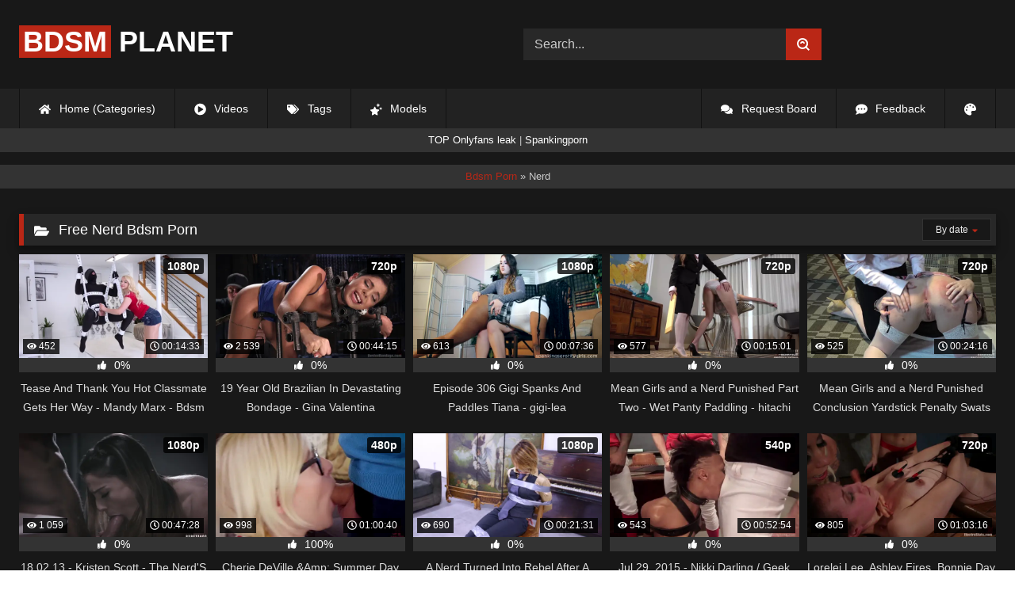

--- FILE ---
content_type: text/html; charset=utf-8
request_url: https://bdsmplanet.org/categories/nerd/
body_size: 7748
content:
<!DOCTYPE html><html lang="en-US"><head><meta charset="utf-8"><title>Free Nerd Bdsm Online Movies Online </title><meta name="description" content="View Top Nerd bdsm porn movies, all cool Nerd sex videos for you! "><meta name="keywords" content="Nerd, "><meta name="generator" content="DataLife Engine (http://dle-news.ru)"><link rel="search" type="application/opensearchdescription+xml" href="https://bdsmplanet.org/index.php?do=opensearch" title="Free BDSM Porn Fetish Videos - Bdsm Tube"><link rel="canonical" href="https://bdsmplanet.org/categories/nerd/"><link rel="alternate" type="application/rss+xml" title="Nerd &raquo; Free BDSM Porn Fetish Videos - Bdsm Tube" href="https://bdsmplanet.org/categories/nerd/rss.xml"><meta name="HandheldFriendly" content="true"><meta name="viewport" content="initial-scale=1.0,width=device-width"> <link rel="apple-touch-icon" sizes="180x180" href="/templates/videok2s/images/favicon/apple-touch-icon.png"> <link rel="icon" type="image/png" sizes="32x32" href="/templates/videok2s/images/favicon/favicon-32x32.png"> <link rel="icon" type="image/png" sizes="16x16" href="/templates/videok2s/images/favicon/favicon-16x16.png"> <link rel="manifest" href="/templates/videok2s/images/favicon/site.webmanifest"> <link rel="mask-icon" href="/templates/videok2s/images/favicon/safari-pinned-tab.svg" color="#5bbad5"> <link rel="shortcut icon" href="/templates/videok2s/images/favicon/favicon.ico"> <meta name="msapplication-TileColor" content="#00a300"> <meta name="msapplication-config" content="/templates/videok2s/images/favicon/browserconfig.xml"> <meta name="theme-color" content="#ffffff"> <meta name="v42370684" content="b0a5ff1053c574a7572277405cb20d01"> <meta name="ahrefs-site-verification" content="b510945afc476e055a81bfab79085cf45cd95393c3e1fe7c83095f9bfaee1689"> <meta name="68ff7564bc89f46266e0781a235594f86f08d702" content="68ff7564bc89f46266e0781a235594f86f08d702" /> <script type="7a1f0c58d209cb75cdc57479-text/javascript">const theme=document.querySelector('html')
const currentTheme=localStorage.getItem('theme')
function setTheme(name){theme.setAttribute('theme',name)
localStorage.setItem('theme',name)}
if(currentTheme){theme.setAttribute('theme',currentTheme)}else{setTheme('dark')}</script> <link rel="stylesheet" href="/engine/classes/min/index.php?charset=utf-8&amp;f=/templates/videok2s/css/styles-crossbrowser.css&amp;7"> </head><body> <div class="wrapper"> <div class="content"> <header> <div class="brand-site central"> <div class="logo"> <a href="/" title="BDSMPlanet.org"><b>BDSM</b> Planet</a> </div> <form method="post" class="search"> <input name="story" value="Search..." onfocus="if (!window.__cfRLUnblockHandlers) return false; if (this.value == 'Search...') {this.value = '';}" onblur="if (!window.__cfRLUnblockHandlers) return false; if (this.value == '') {this.value = 'Search...';}" type="search" data-cf-modified-7a1f0c58d209cb75cdc57479-=""> <button type="submit" title="Find"><svg class="icon icon-search"><use xlink:href="#icon-search"></use></svg></button> <input type="hidden" name="do" value="search"> <input type="hidden" name="subaction" value="search"> </form> </div> <nav> <ul class="central"> <li><a href="/" title="Home (Categories)"><svg class="icon"><use xlink:href="#icon-home"></use></svg> Home (Categories)</a></li> <li><a href="/lastnews/" title="Videos"><svg class="icon"><use xlink:href="#icon-video"></use></svg> Videos</a></li> <li><a href="/tags/" title="Tags"><svg class="icon"><use xlink:href="#icon-tags"></use></svg> Tags</a></li> <li class="last"><a href="/models/" title="Models"><svg class="icon"><use xlink:href="#icon-stars"></use></svg> Models</a></li> <li class="right last"><div class="site-color" title="Change site color"><svg class="icon"><use xlink:href="#icon-palette"></use></svg> </div></li> <li class="right"><a href="/feedback" title="Feedback"><svg class="icon"><use xlink:href="#comment-dots"></use></svg> Feedback</a></li> <li class="right"><a href="/request-board" title="Request Board"><svg class="icon"><use xlink:href="#comments"></use></svg> Request Board</a></li> </ul> </nav> </header> <div class="speedbar ln"> <a href="https://leakonly.com/" target="_blank"><font size="2" color="white">TOP Onlyfans leak</font></a> | <a href="https://spankingporn.vip/" target="_blank"><font size="2" color="white">Spankingporn</font></a> </div> <div class="speedbar"> <div class="central"><span itemscope itemtype="https://schema.org/BreadcrumbList"><span itemprop="itemListElement" itemscope itemtype="https://schema.org/ListItem"><meta itemprop="position" content="1"><a href="https://bdsmplanet.org/" itemprop="item"><span itemprop="name">Bdsm Porn</span></a></span> » Nerd</span></div></div> <main> <form name="news_set_sort" id="news_set_sort" method="post"><ul class="sort"><li class="asc"><a href="#" onclick="if (!window.__cfRLUnblockHandlers) return false; dle_change_sort('date','asc'); return false;" data-cf-modified-7a1f0c58d209cb75cdc57479-="">date</a></li><li><a href="#" onclick="if (!window.__cfRLUnblockHandlers) return false; dle_change_sort('rating','desc'); return false;" data-cf-modified-7a1f0c58d209cb75cdc57479-="">rating</a></li><li><a href="#" onclick="if (!window.__cfRLUnblockHandlers) return false; dle_change_sort('news_read','desc'); return false;" data-cf-modified-7a1f0c58d209cb75cdc57479-="">read</a></li><li><a href="#" onclick="if (!window.__cfRLUnblockHandlers) return false; dle_change_sort('comm_num','desc'); return false;" data-cf-modified-7a1f0c58d209cb75cdc57479-="">comments</a></li><li><a href="#" onclick="if (!window.__cfRLUnblockHandlers) return false; dle_change_sort('title','desc'); return false;" data-cf-modified-7a1f0c58d209cb75cdc57479-="">title</a></li></ul><input type="hidden" name="dlenewssortby" id="dlenewssortby" value="date" /><input type="hidden" name="dledirection" id="dledirection" value="DESC" /><input type="hidden" name="set_new_sort" id="set_new_sort" value="dle_sort_cat_312" /><input type="hidden" name="set_direction_sort" id="set_direction_sort" value="dle_direction_cat_312" /></form> <h1><svg class="icon icon-folder"><use xlink:href="#icon-folder"></use></svg> Free Nerd Bdsm Porn</h1> <div class="cat-shortstory"><div id='dle-content'><article class="shortstory"> <a href="https://bdsmplanet.org/45576-tease-and-thank-you-hot-classmate-gets-her-way-mandy-marx-bdsm.html"> <span class="img-video"> <video data-src="/uploads/Webm/Webm_84887731.webm" autoplay loop muted playsinline>Your browser does not support the video tag.</video> <img data-src="/uploads/Cover/Cover_84887731.webp" alt="Poster: Tease And Thank You Hot Classmate Gets Her Way - Mandy Marx - Bdsm" title="Poster: Tease And Thank You Hot Classmate Gets Her Way - Mandy Marx - Bdsm" src="[data-uri]"> <i class="views"><svg class="icon"><use xlink:href="#icon-eye"></use></svg> 452</i> <i class="duration"><svg class="icon"><use xlink:href="#icon-clock"></use></svg> 00:14:33</i> <b class="quality">1080p</b> </span> <div class="rating-panel"> <div class="frate"><div class="rate-data"> <svg class="icon"><use xlink:href="#icon-thumbs-up"></use></svg> <span class="val short-rate-perc"><span class="ratingtypeplusminus ignore-select ratingzero" >0</span><span id="vote-num-id-45576" class="ignore-select">0</span></span> </div></div> <span class="stat"></span> </div> <h2 class="text">Tease And Thank You Hot Classmate Gets Her Way - Mandy Marx - Bdsm</h2> </a> </article><article class="shortstory"> <a href="https://bdsmplanet.org/41134-19-year-old-brazilian-in-devastating-bondage-gina-valentina-02232017-720p.html"> <span class="img-video"> <video data-src="/uploads/Webm/Webm_94994175.webm" autoplay loop muted playsinline>Your browser does not support the video tag.</video> <img data-src="/uploads/Cover/Cover_94994175.webp" alt="Poster: 19 Year Old Brazilian In Devastating Bondage - Gina Valentina (02.23.2017) 720P" title="Poster: 19 Year Old Brazilian In Devastating Bondage - Gina Valentina (02.23.2017) 720P" src="[data-uri]"> <i class="views"><svg class="icon"><use xlink:href="#icon-eye"></use></svg> 2 539</i> <i class="duration"><svg class="icon"><use xlink:href="#icon-clock"></use></svg> 00:44:15</i> <b class="quality">720p</b> </span> <div class="rating-panel"> <div class="frate"><div class="rate-data"> <svg class="icon"><use xlink:href="#icon-thumbs-up"></use></svg> <span class="val short-rate-perc"><span class="ratingtypeplusminus ignore-select ratingzero" >0</span><span id="vote-num-id-41134" class="ignore-select">0</span></span> </div></div> <span class="stat"></span> </div> <h2 class="text">19 Year Old Brazilian In Devastating Bondage - Gina Valentina (02.23.2017) 720P</h2> </a> </article><article class="shortstory"> <a href="https://bdsmplanet.org/36596-episode-306-gigi-spanks-and-paddles-tiana-gigi-lea.html"> <span class="img-video"> <video data-src="/uploads/Webm/Webm_12827438.webm" autoplay loop muted playsinline>Your browser does not support the video tag.</video> <img data-src="/uploads/Cover/Cover_12827438.webp" alt="Poster: Episode 306 Gigi Spanks And Paddles Tiana - gigi-lea" title="Poster: Episode 306 Gigi Spanks And Paddles Tiana - gigi-lea" src="[data-uri]"> <i class="views"><svg class="icon"><use xlink:href="#icon-eye"></use></svg> 613</i> <i class="duration"><svg class="icon"><use xlink:href="#icon-clock"></use></svg> 00:07:36</i> <b class="quality">1080p</b> </span> <div class="rating-panel"> <div class="frate"><div class="rate-data"> <svg class="icon"><use xlink:href="#icon-thumbs-up"></use></svg> <span class="val short-rate-perc"><span class="ratingtypeplusminus ignore-select ratingzero" >0</span><span id="vote-num-id-36596" class="ignore-select">0</span></span> </div></div> <span class="stat"></span> </div> <h2 class="text">Episode 306 Gigi Spanks And Paddles Tiana - gigi-lea</h2> </a> </article><article class="shortstory"> <a href="https://bdsmplanet.org/32689-mean-girls-and-a-nerd-punished-part-two-wet-panty-paddling-hitachi.html"> <span class="img-video"> <video data-src="/uploads/Webm/Webm_48321547.webm" autoplay loop muted playsinline>Your browser does not support the video tag.</video> <img data-src="/uploads/Cover/Cover_48321547.webp" alt="Poster: Mean Girls and a Nerd Punished Part Two - Wet Panty Paddling - hitachi" title="Poster: Mean Girls and a Nerd Punished Part Two - Wet Panty Paddling - hitachi" src="[data-uri]"> <i class="views"><svg class="icon"><use xlink:href="#icon-eye"></use></svg> 577</i> <i class="duration"><svg class="icon"><use xlink:href="#icon-clock"></use></svg> 00:15:01</i> <b class="quality">720p</b> </span> <div class="rating-panel"> <div class="frate"><div class="rate-data"> <svg class="icon"><use xlink:href="#icon-thumbs-up"></use></svg> <span class="val short-rate-perc"><span class="ratingtypeplusminus ignore-select ratingzero" >0</span><span id="vote-num-id-32689" class="ignore-select">0</span></span> </div></div> <span class="stat"></span> </div> <h2 class="text">Mean Girls and a Nerd Punished Part Two - Wet Panty Paddling - hitachi</h2> </a> </article><article class="shortstory"> <a href="https://bdsmplanet.org/32378-mean-girls-and-a-nerd-punished-conclusion-yardstick-penalty-swats-and-a-caning-apricot-pitts.html"> <span class="img-video"> <video data-src="/uploads/Webm/Webm_75318509.webm" autoplay loop muted playsinline>Your browser does not support the video tag.</video> <img data-src="/uploads/Cover/Cover_75318509.webp" alt="Poster: Mean Girls and a Nerd Punished Conclusion Yardstick Penalty Swats and a Caning - apricot-pitts" title="Poster: Mean Girls and a Nerd Punished Conclusion Yardstick Penalty Swats and a Caning - apricot-pitts" src="[data-uri]"> <i class="views"><svg class="icon"><use xlink:href="#icon-eye"></use></svg> 525</i> <i class="duration"><svg class="icon"><use xlink:href="#icon-clock"></use></svg> 00:24:16</i> <b class="quality">720p</b> </span> <div class="rating-panel"> <div class="frate"><div class="rate-data"> <svg class="icon"><use xlink:href="#icon-thumbs-up"></use></svg> <span class="val short-rate-perc"><span class="ratingtypeplusminus ignore-select ratingzero" >0</span><span id="vote-num-id-32378" class="ignore-select">0</span></span> </div></div> <span class="stat"></span> </div> <h2 class="text">Mean Girls and a Nerd Punished Conclusion Yardstick Penalty Swats and a Caning - apricot-pitts</h2> </a> </article><article class="shortstory"> <a href="https://bdsmplanet.org/31770-180213-kristen-scott-the-nerds-revenge.html"> <span class="img-video"> <video data-src="/uploads/Webm/Webm_75527313.webm" autoplay loop muted playsinline>Your browser does not support the video tag.</video> <img data-src="/uploads/Cover/Cover_75527313.webp" alt="Poster: 18.02.13 - Kristen Scott - The Nerd&#039;S Revenge" title="Poster: 18.02.13 - Kristen Scott - The Nerd&#039;S Revenge" src="[data-uri]"> <i class="views"><svg class="icon"><use xlink:href="#icon-eye"></use></svg> 1 059</i> <i class="duration"><svg class="icon"><use xlink:href="#icon-clock"></use></svg> 00:47:28</i> <b class="quality">1080p</b> </span> <div class="rating-panel"> <div class="frate"><div class="rate-data"> <svg class="icon"><use xlink:href="#icon-thumbs-up"></use></svg> <span class="val short-rate-perc"><span class="ratingtypeplusminus ignore-select ratingzero" >0</span><span id="vote-num-id-31770" class="ignore-select">0</span></span> </div></div> <span class="stat"></span> </div> <h2 class="text">18.02.13 - Kristen Scott - The Nerd&#039;S Revenge</h2> </a> </article><article class="shortstory"> <a href="https://bdsmplanet.org/30456-cherie-deville-ampamp-summer-day-the-honeypot-mother-daughter-scam-artists-anally-punished-by-tech-nerd-16032018.html"> <span class="img-video"> <video data-src="/uploads/Webm/Webm_42582129.webm" autoplay loop muted playsinline>Your browser does not support the video tag.</video> <img data-src="/uploads/Cover/Cover_42582129.webp" alt="Poster: Cherie DeVille &amp;Amp; Summer Day (The Honeypot Mother Daughter Scam Artists Anally Punished By Tech Nerd) (16.03.2018)" title="Poster: Cherie DeVille &amp;Amp; Summer Day (The Honeypot Mother Daughter Scam Artists Anally Punished By Tech Nerd) (16.03.2018)" src="[data-uri]"> <i class="views"><svg class="icon"><use xlink:href="#icon-eye"></use></svg> 998</i> <i class="duration"><svg class="icon"><use xlink:href="#icon-clock"></use></svg> 01:00:40</i> <b class="quality">480p</b> </span> <div class="rating-panel"> <div class="frate"><div class="rate-data"> <svg class="icon"><use xlink:href="#icon-thumbs-up"></use></svg> <span class="val short-rate-perc"><span class="ratingtypeplusminus ignore-select ratingplus" >+1</span><span id="vote-num-id-30456" class="ignore-select">1</span></span> </div></div> <span class="stat"></span> </div> <h2 class="text">Cherie DeVille &amp;Amp; Summer Day (The Honeypot Mother Daughter Scam Artists Anally Punished By Tech Nerd) (16.03.2018)</h2> </a> </article><article class="shortstory"> <a href="https://bdsmplanet.org/23248-a-nerd-turned-into-rebel-after-a-bondage-session.html"> <span class="img-video"> <video data-src="/uploads/Webm/Webm_15171015.webm" autoplay loop muted playsinline>Your browser does not support the video tag.</video> <img data-src="/uploads/Cover/Cover_15171015.webp" alt="Poster: A Nerd Turned Into Rebel After A Bondage Session" title="Poster: A Nerd Turned Into Rebel After A Bondage Session" src="[data-uri]"> <i class="views"><svg class="icon"><use xlink:href="#icon-eye"></use></svg> 690</i> <i class="duration"><svg class="icon"><use xlink:href="#icon-clock"></use></svg> 00:21:31</i> <b class="quality">1080p</b> </span> <div class="rating-panel"> <div class="frate"><div class="rate-data"> <svg class="icon"><use xlink:href="#icon-thumbs-up"></use></svg> <span class="val short-rate-perc"><span class="ratingtypeplusminus ignore-select ratingzero" >0</span><span id="vote-num-id-23248" class="ignore-select">0</span></span> </div></div> <span class="stat"></span> </div> <h2 class="text">A Nerd Turned Into Rebel After A Bondage Session</h2> </a> </article><article class="shortstory"> <a href="https://bdsmplanet.org/19300-jul-29-2015-nikki-darling-geek-girl-gets-double-stuffed-and-drenched-in-loads-of-cum-38629.html"> <span class="img-video"> <video data-src="/uploads/Webm/Webm_51959167.webm" autoplay loop muted playsinline>Your browser does not support the video tag.</video> <img data-src="/uploads/Cover/Cover_51959167.webp" alt="Poster: Jul 29, 2015 - Nikki Darling / Geek Girl Gets Double Stuffed And Drenched In Loads Of Cum! / 38629" title="Poster: Jul 29, 2015 - Nikki Darling / Geek Girl Gets Double Stuffed And Drenched In Loads Of Cum! / 38629" src="[data-uri]"> <i class="views"><svg class="icon"><use xlink:href="#icon-eye"></use></svg> 543</i> <i class="duration"><svg class="icon"><use xlink:href="#icon-clock"></use></svg> 00:52:54</i> <b class="quality">540p</b> </span> <div class="rating-panel"> <div class="frate"><div class="rate-data"> <svg class="icon"><use xlink:href="#icon-thumbs-up"></use></svg> <span class="val short-rate-perc"><span class="ratingtypeplusminus ignore-select ratingzero" >0</span><span id="vote-num-id-19300" class="ignore-select">0</span></span> </div></div> <span class="stat"></span> </div> <h2 class="text">Jul 29, 2015 - Nikki Darling / Geek Girl Gets Double Stuffed And Drenched In Loads Of Cum! / 38629</h2> </a> </article><article class="shortstory"> <a href="https://bdsmplanet.org/18704-lorelei-lee-ashley-fires-bonnie-day-bonnies-nightmare-18012013.html"> <span class="img-video"> <video data-src="/uploads/Webm/Webm_19688280.webm" autoplay loop muted playsinline>Your browser does not support the video tag.</video> <img data-src="/uploads/Cover/Cover_19688280.webp" alt="Poster: Lorelei Lee, Ashley Fires, Bonnie Day (Bonnie&#039;S Nightmare / 18.01.2013)" title="Poster: Lorelei Lee, Ashley Fires, Bonnie Day (Bonnie&#039;S Nightmare / 18.01.2013)" src="[data-uri]"> <i class="views"><svg class="icon"><use xlink:href="#icon-eye"></use></svg> 805</i> <i class="duration"><svg class="icon"><use xlink:href="#icon-clock"></use></svg> 01:03:16</i> <b class="quality">720p</b> </span> <div class="rating-panel"> <div class="frate"><div class="rate-data"> <svg class="icon"><use xlink:href="#icon-thumbs-up"></use></svg> <span class="val short-rate-perc"><span class="ratingtypeplusminus ignore-select ratingzero" >0</span><span id="vote-num-id-18704" class="ignore-select">0</span></span> </div></div> <span class="stat"></span> </div> <h2 class="text">Lorelei Lee, Ashley Fires, Bonnie Day (Bonnie&#039;S Nightmare / 18.01.2013)</h2> </a> </article><article class="shortstory"> <a href="https://bdsmplanet.org/18413-bath-diver-queensnake-studio.html"> <span class="img-video"> <video data-src="/uploads/Webm/Webm_57292129.webm" autoplay loop muted playsinline>Your browser does not support the video tag.</video> <img data-src="/uploads/Cover/Cover_57292129.webp" alt="Poster: Bath Diver / (Queensnake Studio)" title="Poster: Bath Diver / (Queensnake Studio)" src="[data-uri]"> <i class="views"><svg class="icon"><use xlink:href="#icon-eye"></use></svg> 1 534</i> <i class="duration"><svg class="icon"><use xlink:href="#icon-clock"></use></svg> 00:52:34</i> <b class="quality">1080p</b> </span> <div class="rating-panel"> <div class="frate"><div class="rate-data"> <svg class="icon"><use xlink:href="#icon-thumbs-up"></use></svg> <span class="val short-rate-perc"><span class="ratingtypeplusminus ignore-select ratingplus" >+2</span><span id="vote-num-id-18413" class="ignore-select">2</span></span> </div></div> <span class="stat"></span> </div> <h2 class="text">Bath Diver / (Queensnake Studio)</h2> </a> </article><article class="shortstory"> <a href="https://bdsmplanet.org/15943-cherie-deville-amp-summer-day-the-honeypot-mother-daughter-scam-artists-anally-punished-by-tech-nerd-16032018.html"> <span class="img-video"> <video data-src="/uploads/Webm/Webm_46866747.webm" autoplay loop muted playsinline>Your browser does not support the video tag.</video> <img data-src="/uploads/Cover/Cover_46866747.webp" alt="Poster: Cherie DeVille &amp; Summer Day (The Honeypot: Mother Daughter Scam Artists Anally Punished By Tech Nerd / 16.03.2018)" title="Poster: Cherie DeVille &amp; Summer Day (The Honeypot: Mother Daughter Scam Artists Anally Punished By Tech Nerd / 16.03.2018)" src="[data-uri]"> <i class="views"><svg class="icon"><use xlink:href="#icon-eye"></use></svg> 1 241</i> <i class="duration"><svg class="icon"><use xlink:href="#icon-clock"></use></svg> 01:00:40</i> <b class="quality">720p</b> </span> <div class="rating-panel"> <div class="frate"><div class="rate-data"> <svg class="icon"><use xlink:href="#icon-thumbs-up"></use></svg> <span class="val short-rate-perc"><span class="ratingtypeplusminus ignore-select ratingminus" >-1</span><span id="vote-num-id-15943" class="ignore-select">1</span></span> </div></div> <span class="stat"></span> </div> <h2 class="text">Cherie DeVille &amp; Summer Day (The Honeypot: Mother Daughter Scam Artists Anally Punished By Tech Nerd / 16.03.2018)</h2> </a> </article><article class="shortstory"> <a href="https://bdsmplanet.org/12126-isa-mendez-amp-kimber-woods-make-alessa-snow-cum-with-bdsm-fun.html"> <span class="img-video"> <video data-src="/uploads/Webm/Webm_93413912.webm" autoplay loop muted playsinline>Your browser does not support the video tag.</video> <img data-src="/uploads/Cover/Cover_93413912.webp" alt="Poster: Isa Mendez &amp; Kimber Woods Make Alessa Snow Cum with BDSM Fun" title="Poster: Isa Mendez &amp; Kimber Woods Make Alessa Snow Cum with BDSM Fun" src="[data-uri]"> <i class="views"><svg class="icon"><use xlink:href="#icon-eye"></use></svg> 1 393</i> <i class="duration"><svg class="icon"><use xlink:href="#icon-clock"></use></svg> 00:33:57</i> <b class="quality">1080p</b> </span> <div class="rating-panel"> <div class="frate"><div class="rate-data"> <svg class="icon"><use xlink:href="#icon-thumbs-up"></use></svg> <span class="val short-rate-perc"><span class="ratingtypeplusminus ignore-select ratingzero" >0</span><span id="vote-num-id-12126" class="ignore-select">0</span></span> </div></div> <span class="stat"></span> </div> <h2 class="text">Isa Mendez &amp; Kimber Woods Make Alessa Snow Cum with BDSM Fun</h2> </a> </article><article class="shortstory"> <a href="https://bdsmplanet.org/12052-ashley-fires-scifi-dreamgirls-jumper-cable-street-part-1.html"> <span class="img-video"> <video data-src="/uploads/Webm/Webm_61419712.webm" autoplay loop muted playsinline>Your browser does not support the video tag.</video> <img data-src="/uploads/Cover/Cover_61419712.webp" alt="Poster: Ashley Fires SciFi Dreamgirls: Jumper Cable Street – PART 1" title="Poster: Ashley Fires SciFi Dreamgirls: Jumper Cable Street – PART 1" src="[data-uri]"> <i class="views"><svg class="icon"><use xlink:href="#icon-eye"></use></svg> 1 246</i> <i class="duration"><svg class="icon"><use xlink:href="#icon-clock"></use></svg> 19 min 48 s</i> <b class="quality">1080p</b> </span> <div class="rating-panel"> <div class="frate"><div class="rate-data"> <svg class="icon"><use xlink:href="#icon-thumbs-up"></use></svg> <span class="val short-rate-perc"><span class="ratingtypeplusminus ignore-select ratingzero" >0</span><span id="vote-num-id-12052" class="ignore-select">0</span></span> </div></div> <span class="stat"></span> </div> <h2 class="text">Ashley Fires SciFi Dreamgirls: Jumper Cable Street – PART 1</h2> </a> </article><article class="shortstory"> <a href="https://bdsmplanet.org/11879-pain-sub-slut-alessa-snow-endures-lesbian-domination-with-kimber-woods-amp-isa-mendez.html"> <span class="img-video"> <video data-src="/uploads/Webm/Webm_02334604.webm" autoplay loop muted playsinline>Your browser does not support the video tag.</video> <img data-src="/uploads/Cover/Cover_02334604.webp" alt="Poster: Pain Sub Slut Alessa Snow Endures Lesbian Domination with Kimber Woods &amp; Isa Mendez" title="Poster: Pain Sub Slut Alessa Snow Endures Lesbian Domination with Kimber Woods &amp; Isa Mendez" src="[data-uri]"> <i class="views"><svg class="icon"><use xlink:href="#icon-eye"></use></svg> 1 551</i> <i class="duration"><svg class="icon"><use xlink:href="#icon-clock"></use></svg> 00:24:32</i> <b class="quality">1080p</b> </span> <div class="rating-panel"> <div class="frate"><div class="rate-data"> <svg class="icon"><use xlink:href="#icon-thumbs-up"></use></svg> <span class="val short-rate-perc"><span class="ratingtypeplusminus ignore-select ratingzero" >0</span><span id="vote-num-id-11879" class="ignore-select">0</span></span> </div></div> <span class="stat"></span> </div> <h2 class="text">Pain Sub Slut Alessa Snow Endures Lesbian Domination with Kimber Woods &amp; Isa Mendez</h2> </a> </article><article class="shortstory"> <a href="https://bdsmplanet.org/11845-bratty-jillian-jansons-amazing-sisterly-kneejob.html"> <span class="img-video"> <video data-src="/uploads/Webm/Webm_28106135.webm" autoplay loop muted playsinline>Your browser does not support the video tag.</video> <img data-src="/uploads/Cover/Cover_28106135.webp" alt="Poster: BRATTY JILLIAN JANSON&#039;S AMAZING SISTERLY KNEEJOB!" title="Poster: BRATTY JILLIAN JANSON&#039;S AMAZING SISTERLY KNEEJOB!" src="[data-uri]"> <i class="views"><svg class="icon"><use xlink:href="#icon-eye"></use></svg> 1 110</i> <i class="duration"><svg class="icon"><use xlink:href="#icon-clock"></use></svg> 12 min 11 s</i> <b class="quality">1080p</b> </span> <div class="rating-panel"> <div class="frate"><div class="rate-data"> <svg class="icon"><use xlink:href="#icon-thumbs-up"></use></svg> <span class="val short-rate-perc"><span class="ratingtypeplusminus ignore-select ratingplus" >+1</span><span id="vote-num-id-11845" class="ignore-select">1</span></span> </div></div> <span class="stat"></span> </div> <h2 class="text">BRATTY JILLIAN JANSON&#039;S AMAZING SISTERLY KNEEJOB!</h2> </a> </article><article class="shortstory"> <a href="https://bdsmplanet.org/11734-ava-taylor.html"> <span class="img-video"> <video data-src="/uploads/Webm/Webm_03169757.webm" autoplay loop muted playsinline>Your browser does not support the video tag.</video> <img data-src="/uploads/Cover/Cover_03169757.webp" alt="Poster: Ava Taylor" title="Poster: Ava Taylor" src="[data-uri]"> <i class="views"><svg class="icon"><use xlink:href="#icon-eye"></use></svg> 917</i> <i class="duration"><svg class="icon"><use xlink:href="#icon-clock"></use></svg> 00:33:16</i> <b class="quality">1080p</b> </span> <div class="rating-panel"> <div class="frate"><div class="rate-data"> <svg class="icon"><use xlink:href="#icon-thumbs-up"></use></svg> <span class="val short-rate-perc"><span class="ratingtypeplusminus ignore-select ratingzero" >0</span><span id="vote-num-id-11734" class="ignore-select">0</span></span> </div></div> <span class="stat"></span> </div> <h2 class="text">Ava Taylor</h2> </a> </article><article class="shortstory"> <a href="https://bdsmplanet.org/11640-make-miss-ella-come-part-2.html"> <span class="img-video"> <video data-src="/uploads/Webm/Webm_51859798.webm" autoplay loop muted playsinline>Your browser does not support the video tag.</video> <img data-src="/uploads/Cover/Cover_51859798.webp" alt="Poster: Make Miss Ella Come: Part 2" title="Poster: Make Miss Ella Come: Part 2" src="[data-uri]"> <i class="views"><svg class="icon"><use xlink:href="#icon-eye"></use></svg> 1 199</i> <i class="duration"><svg class="icon"><use xlink:href="#icon-clock"></use></svg> 28 min 10 s</i> <b class="quality">1080p</b> </span> <div class="rating-panel"> <div class="frate"><div class="rate-data"> <svg class="icon"><use xlink:href="#icon-thumbs-up"></use></svg> <span class="val short-rate-perc"><span class="ratingtypeplusminus ignore-select ratingzero" >0</span><span id="vote-num-id-11640" class="ignore-select">0</span></span> </div></div> <span class="stat"></span> </div> <h2 class="text">Make Miss Ella Come: Part 2</h2> </a> </article><article class="shortstory"> <a href="https://bdsmplanet.org/10477-geek-girl-gets-double-stuffed-and-drenched-in-loads-of-cum.html"> <span class="img-video"> <video data-src="/uploads/Webm/Webm_22145460.webm" autoplay loop muted playsinline>Your browser does not support the video tag.</video> <img data-src="/uploads/Cover/Cover_22145460.webp" alt="Poster: Geek girl gets double stuffed and drenched in loads of cum!" title="Poster: Geek girl gets double stuffed and drenched in loads of cum!" src="[data-uri]"> <i class="views"><svg class="icon"><use xlink:href="#icon-eye"></use></svg> 862</i> <i class="duration"><svg class="icon"><use xlink:href="#icon-clock"></use></svg> 52 min 54 s</i> <b class="quality">720p</b> </span> <div class="rating-panel"> <div class="frate"><div class="rate-data"> <svg class="icon"><use xlink:href="#icon-thumbs-up"></use></svg> <span class="val short-rate-perc"><span class="ratingtypeplusminus ignore-select ratingzero" >0</span><span id="vote-num-id-10477" class="ignore-select">0</span></span> </div></div> <span class="stat"></span> </div> <h2 class="text">Geek girl gets double stuffed and drenched in loads of cum!</h2> </a> </article><article class="shortstory"> <a href="https://bdsmplanet.org/10148-talk-dirty-in-line-at-the-deli-and-ill-day-dream-the-fuck-out-of-you.html"> <span class="img-video"> <video data-src="/uploads/Webm/Webm_99386671.webm" autoplay loop muted playsinline>Your browser does not support the video tag.</video> <img data-src="/uploads/Cover/Cover_99386671.webp" alt="Poster: Talk Dirty in Line at the Deli and I&#039;ll day dream the fuck out of you" title="Poster: Talk Dirty in Line at the Deli and I&#039;ll day dream the fuck out of you" src="[data-uri]"> <i class="views"><svg class="icon"><use xlink:href="#icon-eye"></use></svg> 1 161</i> <i class="duration"><svg class="icon"><use xlink:href="#icon-clock"></use></svg> 30 min 32 s</i> <b class="quality">720p</b> </span> <div class="rating-panel"> <div class="frate"><div class="rate-data"> <svg class="icon"><use xlink:href="#icon-thumbs-up"></use></svg> <span class="val short-rate-perc"><span class="ratingtypeplusminus ignore-select ratingzero" >0</span><span id="vote-num-id-10148" class="ignore-select">0</span></span> </div></div> <span class="stat"></span> </div> <h2 class="text">Talk Dirty in Line at the Deli and I&#039;ll day dream the fuck out of you</h2> </a> </article><article class="shortstory"> <a href="https://bdsmplanet.org/9536-beautiful-blond-whoops-on-a-man-in-a-100-competitve-wrestling-matchup.html"> <span class="img-video"> <video data-src="/uploads/Webm/Webm_17604384.webm" autoplay loop muted playsinline>Your browser does not support the video tag.</video> <img data-src="/uploads/Cover/Cover_17604384.webp" alt="Poster: Beautiful Blond whoops on a man in a 100% competitve wrestling matchup" title="Poster: Beautiful Blond whoops on a man in a 100% competitve wrestling matchup" src="[data-uri]"> <i class="views"><svg class="icon"><use xlink:href="#icon-eye"></use></svg> 946</i> <i class="duration"><svg class="icon"><use xlink:href="#icon-clock"></use></svg> 51 min 57 s</i> <b class="quality">720p</b> </span> <div class="rating-panel"> <div class="frate"><div class="rate-data"> <svg class="icon"><use xlink:href="#icon-thumbs-up"></use></svg> <span class="val short-rate-perc"><span class="ratingtypeplusminus ignore-select ratingzero" >0</span><span id="vote-num-id-9536" class="ignore-select">0</span></span> </div></div> <span class="stat"></span> </div> <h2 class="text">Beautiful Blond whoops on a man in a 100% competitve wrestling matchup</h2> </a> </article><article class="shortstory"> <a href="https://bdsmplanet.org/9079-bonnies-nightmare-an-electrosluts-feature.html"> <span class="img-video"> <video data-src="/uploads/Webm/Webm_51947852.webm" autoplay loop muted playsinline>Your browser does not support the video tag.</video> <img data-src="/uploads/Cover/Cover_51947852.webp" alt="Poster: Bonnie&#039;s Nightmare An Electrosluts Feature" title="Poster: Bonnie&#039;s Nightmare An Electrosluts Feature" src="[data-uri]"> <i class="views"><svg class="icon"><use xlink:href="#icon-eye"></use></svg> 1 251</i> <i class="duration"><svg class="icon"><use xlink:href="#icon-clock"></use></svg> 1 h 3 min</i> <b class="quality">720p</b> </span> <div class="rating-panel"> <div class="frate"><div class="rate-data"> <svg class="icon"><use xlink:href="#icon-thumbs-up"></use></svg> <span class="val short-rate-perc"><span class="ratingtypeplusminus ignore-select ratingzero" >0</span><span id="vote-num-id-9079" class="ignore-select">0</span></span> </div></div> <span class="stat"></span> </div> <h2 class="text">Bonnie&#039;s Nightmare An Electrosluts Feature</h2> </a> </article><article class="shortstory"> <a href="https://bdsmplanet.org/6296-beautiful-tall-blond-stripper-takes-on-tall-nerd.html"> <span class="img-video"> <video data-src="/uploads/Webm/Webm_19414608.webm" autoplay loop muted playsinline>Your browser does not support the video tag.</video> <img data-src="/uploads/Cover/Cover_19414608.webp" alt="Poster: Beautiful Tall Blond Stripper Takes on Tall Nerd" title="Poster: Beautiful Tall Blond Stripper Takes on Tall Nerd" src="[data-uri]"> <i class="views"><svg class="icon"><use xlink:href="#icon-eye"></use></svg> 813</i> <i class="duration"><svg class="icon"><use xlink:href="#icon-clock"></use></svg> 36 min 19 s</i> <b class="quality">720p</b> </span> <div class="rating-panel"> <div class="frate"><div class="rate-data"> <svg class="icon"><use xlink:href="#icon-thumbs-up"></use></svg> <span class="val short-rate-perc"><span class="ratingtypeplusminus ignore-select ratingplus" >+1</span><span id="vote-num-id-6296" class="ignore-select">1</span></span> </div></div> <span class="stat"></span> </div> <h2 class="text">Beautiful Tall Blond Stripper Takes on Tall Nerd</h2> </a> </article><article class="shortstory"> <a href="https://bdsmplanet.org/5860-pain-sub-slut-alessa-snow-endures-lesbian-domination.html"> <span class="img-video"> <video data-src="/uploads/Webm/Webm_13282446.webm" autoplay loop muted playsinline>Your browser does not support the video tag.</video> <img data-src="/uploads/Cover/Cover_13282446.webp" alt="Poster: Pain Sub Slut Alessa Snow Endures Lesbian Domination" title="Poster: Pain Sub Slut Alessa Snow Endures Lesbian Domination" src="[data-uri]"> <i class="views"><svg class="icon"><use xlink:href="#icon-eye"></use></svg> 1 502</i> <i class="duration"><svg class="icon"><use xlink:href="#icon-clock"></use></svg> 24 min 40 s</i> <b class="quality">720p</b> </span> <div class="rating-panel"> <div class="frate"><div class="rate-data"> <svg class="icon"><use xlink:href="#icon-thumbs-up"></use></svg> <span class="val short-rate-perc"><span class="ratingtypeplusminus ignore-select ratingzero" >0</span><span id="vote-num-id-5860" class="ignore-select">0</span></span> </div></div> <span class="stat"></span> </div> <h2 class="text">Pain Sub Slut Alessa Snow Endures Lesbian Domination</h2> </a> </article><article class="shortstory"> <a href="https://bdsmplanet.org/5842-angelic-little-nerd-meets-his-devilish-destiny.html"> <span class="img-video"> <video data-src="/uploads/Webm/Webm_41109694.webm" autoplay loop muted playsinline>Your browser does not support the video tag.</video> <img data-src="/uploads/Cover/Cover_41109694.webp" alt="Poster: Angelic Little Nerd Meets His Devilish Destiny" title="Poster: Angelic Little Nerd Meets His Devilish Destiny" src="[data-uri]"> <i class="views"><svg class="icon"><use xlink:href="#icon-eye"></use></svg> 844</i> <i class="duration"><svg class="icon"><use xlink:href="#icon-clock"></use></svg> 54 min 32 s</i> <b class="quality">720p</b> </span> <div class="rating-panel"> <div class="frate"><div class="rate-data"> <svg class="icon"><use xlink:href="#icon-thumbs-up"></use></svg> <span class="val short-rate-perc"><span class="ratingtypeplusminus ignore-select ratingzero" >0</span><span id="vote-num-id-5842" class="ignore-select">0</span></span> </div></div> <span class="stat"></span> </div> <h2 class="text">Angelic Little Nerd Meets His Devilish Destiny</h2> </a> </article><article class="shortstory"> <a href="https://bdsmplanet.org/5588-classic-nerd-vs-jock-match-lorelei-lees-debut-wrestling-ariel-x.html"> <span class="img-video"> <video data-src="/uploads/Webm/Webm_40279144.webm" autoplay loop muted playsinline>Your browser does not support the video tag.</video> <img data-src="/uploads/Cover/Cover_40279144.webp" alt="Poster: Classic Nerd vs. Jock match. Lorelei Lee&#039;s Debut Wrestling Ariel X" title="Poster: Classic Nerd vs. Jock match. Lorelei Lee&#039;s Debut Wrestling Ariel X" src="[data-uri]"> <i class="views"><svg class="icon"><use xlink:href="#icon-eye"></use></svg> 1 440</i> <i class="duration"><svg class="icon"><use xlink:href="#icon-clock"></use></svg> 51 min 49 s</i> <b class="quality">720p</b> </span> <div class="rating-panel"> <div class="frate"><div class="rate-data"> <svg class="icon"><use xlink:href="#icon-thumbs-up"></use></svg> <span class="val short-rate-perc"><span class="ratingtypeplusminus ignore-select ratingzero" >0</span><span id="vote-num-id-5588" class="ignore-select">0</span></span> </div></div> <span class="stat"></span> </div> <h2 class="text">Classic Nerd vs. Jock match. Lorelei Lee&#039;s Debut Wrestling Ariel X</h2> </a> </article><article class="shortstory"> <a href="https://bdsmplanet.org/2996-dominating-nerd-boy.html"> <span class="img-video"> <video data-src="/uploads/Webm/Webm_40575803.webm" autoplay loop muted playsinline>Your browser does not support the video tag.</video> <img data-src="/uploads/Cover/Cover_40575803.webp" alt="Poster: Dominating Nerd Boy" title="Poster: Dominating Nerd Boy" src="[data-uri]"> <i class="views"><svg class="icon"><use xlink:href="#icon-eye"></use></svg> 1 132</i> <i class="duration"><svg class="icon"><use xlink:href="#icon-clock"></use></svg> 51 min 29 s</i> <b class="quality">720p</b> </span> <div class="rating-panel"> <div class="frate"><div class="rate-data"> <svg class="icon"><use xlink:href="#icon-thumbs-up"></use></svg> <span class="val short-rate-perc"><span class="ratingtypeplusminus ignore-select ratingzero" >0</span><span id="vote-num-id-2996" class="ignore-select">0</span></span> </div></div> <span class="stat"></span> </div> <h2 class="text">Dominating Nerd Boy</h2> </a> </article><article class="shortstory"> <a href="https://bdsmplanet.org/227-blonde-stripper-has-trouble-handling-a-man.html"> <span class="img-video"> <video data-src="/uploads/Webm/Webm_86774323.webm" autoplay loop muted playsinline>Your browser does not support the video tag.</video> <img data-src="/uploads/Cover/Cover_86774323.webp" alt="Poster: Blonde Stripper has trouble handling a Man" title="Poster: Blonde Stripper has trouble handling a Man" src="[data-uri]"> <i class="views"><svg class="icon"><use xlink:href="#icon-eye"></use></svg> 1 063</i> <i class="duration"><svg class="icon"><use xlink:href="#icon-clock"></use></svg> 43 min 56 s</i> <b class="quality">540p</b> </span> <div class="rating-panel"> <div class="frate"><div class="rate-data"> <svg class="icon"><use xlink:href="#icon-thumbs-up"></use></svg> <span class="val short-rate-perc"><span class="ratingtypeplusminus ignore-select ratingzero" >0</span><span id="vote-num-id-227" class="ignore-select">0</span></span> </div></div> <span class="stat"></span> </div> <h2 class="text">Blonde Stripper has trouble handling a Man</h2> </a> </article><article class="shortstory"> <a href="https://bdsmplanet.org/184-panty-face-jane.html"> <span class="img-video"> <video data-src="/uploads/Webm/Webm_35238791.webm" autoplay loop muted playsinline>Your browser does not support the video tag.</video> <img data-src="/uploads/Cover/Cover_35238791.webp" alt="Poster: Panty Face Jane" title="Poster: Panty Face Jane" src="[data-uri]"> <i class="views"><svg class="icon"><use xlink:href="#icon-eye"></use></svg> 4 688</i> <i class="duration"><svg class="icon"><use xlink:href="#icon-clock"></use></svg> 1 h 11 min</i> <b class="quality">540p</b> </span> <div class="rating-panel"> <div class="frate"><div class="rate-data"> <svg class="icon"><use xlink:href="#icon-thumbs-up"></use></svg> <span class="val short-rate-perc"><span class="ratingtypeplusminus ignore-select ratingplus" >+12</span><span id="vote-num-id-184" class="ignore-select">14</span></span> </div></div> <span class="stat"></span> </div> <h2 class="text">Panty Face Jane</h2> </a> </article><article class="shortstory"> <a href="https://bdsmplanet.org/181-quoad-locus-bondage.html"> <span class="img-video"> <video data-src="/uploads/Webm/Webm_70810949.webm" autoplay loop muted playsinline>Your browser does not support the video tag.</video> <img data-src="/uploads/Cover/Cover_70810949.webp" alt="Poster: Quoad Locus: Bondage" title="Poster: Quoad Locus: Bondage" src="[data-uri]"> <i class="views"><svg class="icon"><use xlink:href="#icon-eye"></use></svg> 1 756</i> <i class="duration"><svg class="icon"><use xlink:href="#icon-clock"></use></svg> 25 min 33 s</i> <b class="quality">540p</b> </span> <div class="rating-panel"> <div class="frate"><div class="rate-data"> <svg class="icon"><use xlink:href="#icon-thumbs-up"></use></svg> <span class="val short-rate-perc"><span class="ratingtypeplusminus ignore-select ratingplus" >+2</span><span id="vote-num-id-181" class="ignore-select">2</span></span> </div></div> <span class="stat"></span> </div> <h2 class="text">Quoad Locus: Bondage</h2> </a> </article><article class="shortstory"> <a href="https://bdsmplanet.org/176-zwei-gegen-gummi-patient-null.html"> <span class="img-video"> <video data-src="/uploads/Webm/Webm_91967845.webm" autoplay loop muted playsinline>Your browser does not support the video tag.</video> <img data-src="/uploads/Cover/Cover_91967845.webp" alt="Poster: Zwei Gegen Gummi Patient Null" title="Poster: Zwei Gegen Gummi Patient Null" src="[data-uri]"> <i class="views"><svg class="icon"><use xlink:href="#icon-eye"></use></svg> 2 072</i> <i class="duration"><svg class="icon"><use xlink:href="#icon-clock"></use></svg> 17 min 49 s</i> <b class="quality">540p</b> </span> <div class="rating-panel"> <div class="frate"><div class="rate-data"> <svg class="icon"><use xlink:href="#icon-thumbs-up"></use></svg> <span class="val short-rate-perc"><span class="ratingtypeplusminus ignore-select ratingplus" >+2</span><span id="vote-num-id-176" class="ignore-select">2</span></span> </div></div> <span class="stat"></span> </div> <h2 class="text">Zwei Gegen Gummi Patient Null</h2> </a> </article><article class="shortstory"> <a href="https://bdsmplanet.org/29-cadence-lux-spit-roasted-by-spanish-dick.html"> <span class="img-video"> <video data-src="/uploads/Webm/Webm_37728657.webm" autoplay loop muted playsinline>Your browser does not support the video tag.</video> <img data-src="/uploads/Cover/Cover_37728657.webp" alt="Poster: Cadence Lux, Spit-Roasted by Spanish Dick" title="Poster: Cadence Lux, Spit-Roasted by Spanish Dick" src="[data-uri]"> <i class="views"><svg class="icon"><use xlink:href="#icon-eye"></use></svg> 3 659</i> <i class="duration"><svg class="icon"><use xlink:href="#icon-clock"></use></svg> 47 min 27 s</i> <b class="quality">540p</b> </span> <div class="rating-panel"> <div class="frate"><div class="rate-data"> <svg class="icon"><use xlink:href="#icon-thumbs-up"></use></svg> <span class="val short-rate-perc"><span class="ratingtypeplusminus ignore-select ratingplus" >+5</span><span id="vote-num-id-29" class="ignore-select">5</span></span> </div></div> <span class="stat"></span> </div> <h2 class="text">Cadence Lux, Spit-Roasted by Spanish Dick</h2> </a> </article></div> </div> <div class="seo-text"><h2>Nerd Bdsm Porn Tube</h2><p>We found 32</div> </main> </div> <footer> <div class="central"> <div class="logo"> <a href="/" title="BDSMPlanet.org"><b>BDSM</b> Planet</a> </div> <div class="about_site"> <p>BDSMPlanet.org contains materials for persons only 18+. If You have not reached this age, then we ask you to leave us.</p> <p>This site does NOT store videos files on its server.</p> <p>BDSMPlanet.org, 2021</p> <a href="https://www.liveinternet.ru/click" target="_blank"><img id="licnt4359" width="88" height="31" style="border:0" title="LiveInternet: показано число просмотров за 24 часа, посетителей за 24 часа и за сегодня" src="[data-uri]" alt=""/></a><script type="7a1f0c58d209cb75cdc57479-text/javascript">(function(d,s){d.getElementById("licnt4359").src= "https://counter.yadro.ru/hit?t21.6;r"+escape(d.referrer)+ ((typeof(s)=="undefined")?"":";s"+s.width+"*"+s.height+"*"+ (s.colorDepth?s.colorDepth:s.pixelDepth))+";u"+escape(d.URL)+ ";h"+escape(d.title.substring(0,150))+";"+Math.random()}) (document,screen)</script> </div> </div> </footer> </div> <div class="scroll-up"><svg class="icon"><use xlink:href="#icon-chevron-up"></use></svg></div> <link rel="stylesheet" href="/engine/classes/min/index.php?charset=utf-8&amp;f=/templates/videok2s/css/engine.css&amp;7"><script src="/engine/classes/min/index.php?g=general3&amp;v=30690" type="7a1f0c58d209cb75cdc57479-text/javascript"></script><script src="/engine/classes/min/index.php?f=engine/classes/js/jqueryui3.js,engine/classes/js/dle_js.js,engine/classes/js/lazyload.js&amp;v=30690" defer type="7a1f0c58d209cb75cdc57479-text/javascript"></script><script type="7a1f0c58d209cb75cdc57479-text/javascript"><!--
var dle_root = '/';
var dle_admin = '';
var dle_login_hash = '05ae93e3dd79dfd2bf692ded1dcd1346c06ba116';
var dle_group = 5;
var dle_skin = 'videok2s';
var dle_wysiwyg = '-1';
var quick_wysiwyg = '0';
var dle_min_search = '4';
var dle_act_lang = ["Yes", "No", "Enter", "Cancel", "Save", "Delete", "Loading. Please, wait..."];
var menu_short = 'Quick edit';
var menu_full = 'Full edit';
var menu_profile = 'View profile';
var menu_send = 'Send message';
var menu_uedit = 'Admin Center';
var dle_info = 'Information';
var dle_confirm = 'Confirm';
var dle_prompt = 'Enter the information';
var dle_req_field = ["Fill the name field", "Fill the message field", "Fill the field with the subject of the message"];
var dle_del_agree = 'Are you sure you want to delete it? This action cannot be undone';
var dle_spam_agree = 'Are you sure you want to mark the user as a spammer? This will remove all his comments';
var dle_c_title = 'Send a complaint';
var dle_complaint = 'Enter the text of your complaint to the Administration<span>*</span>:';
var dle_mail = 'Your e-mail<span>*</span>:';
var dle_big_text = 'Highlighted section of text is too large.';
var dle_orfo_title = 'Enter a comment to the detected error on the page for Administration ';
var dle_p_send = 'Send';
var dle_p_send_ok = 'Notification has been sent successfully ';
var dle_save_ok = 'Changes are saved successfully. Refresh the page?';
var dle_reply_title= 'Reply to the comment';
var dle_tree_comm = '0';
var dle_del_news = 'Delete article';
var dle_sub_agree = 'Do you really want to subscribe to this article’s comments?';
var dle_captcha_type = '0';
var dle_share_interesting = ["Share a link to the selected text", "Twitter", "Facebook", "Вконтакте", "Direct Link:", "Right-click and select «Copy Link»"];
var DLEPlayerLang = {prev: 'Previous',next: 'Next',play: 'Play',pause: 'Pause',mute: 'Mute', unmute: 'Unmute', settings: 'Settings', enterFullscreen: 'Enable full screen mode', exitFullscreen: 'Disable full screen mode', speed: 'Speed', normal: 'Normal', quality: 'Quality', pip: 'PiP mode'};
var allow_dle_delete_news = false;
//--></script><script src="/engine/classes/min/index.php?charset=геа-8&amp;f=/templates/videok2s/js/global.js,/templates/videok2s/js/cat.js&amp;7" type="7a1f0c58d209cb75cdc57479-text/javascript"></script><script type="7a1f0c58d209cb75cdc57479-text/javascript"> jQuery(function($){ $.get("/templates/videok2s/images/sprite.svg", function(data) { var div = document.createElement("div"); div.innerHTML = new XMLSerializer().serializeToString(data.documentElement); document.body.insertBefore(div, document.body.childNodes[0]); }); });</script><script src="/cdn-cgi/scripts/7d0fa10a/cloudflare-static/rocket-loader.min.js" data-cf-settings="7a1f0c58d209cb75cdc57479-|49" defer></script><script defer src="https://static.cloudflareinsights.com/beacon.min.js/vcd15cbe7772f49c399c6a5babf22c1241717689176015" integrity="sha512-ZpsOmlRQV6y907TI0dKBHq9Md29nnaEIPlkf84rnaERnq6zvWvPUqr2ft8M1aS28oN72PdrCzSjY4U6VaAw1EQ==" data-cf-beacon='{"version":"2024.11.0","token":"2ba072a2fb434bc5ae8ec32956edc302","r":1,"server_timing":{"name":{"cfCacheStatus":true,"cfEdge":true,"cfExtPri":true,"cfL4":true,"cfOrigin":true,"cfSpeedBrain":true},"location_startswith":null}}' crossorigin="anonymous"></script>
</body></html>
<!-- DataLife Engine Copyright SoftNews Media Group (http://dle-news.ru) -->
